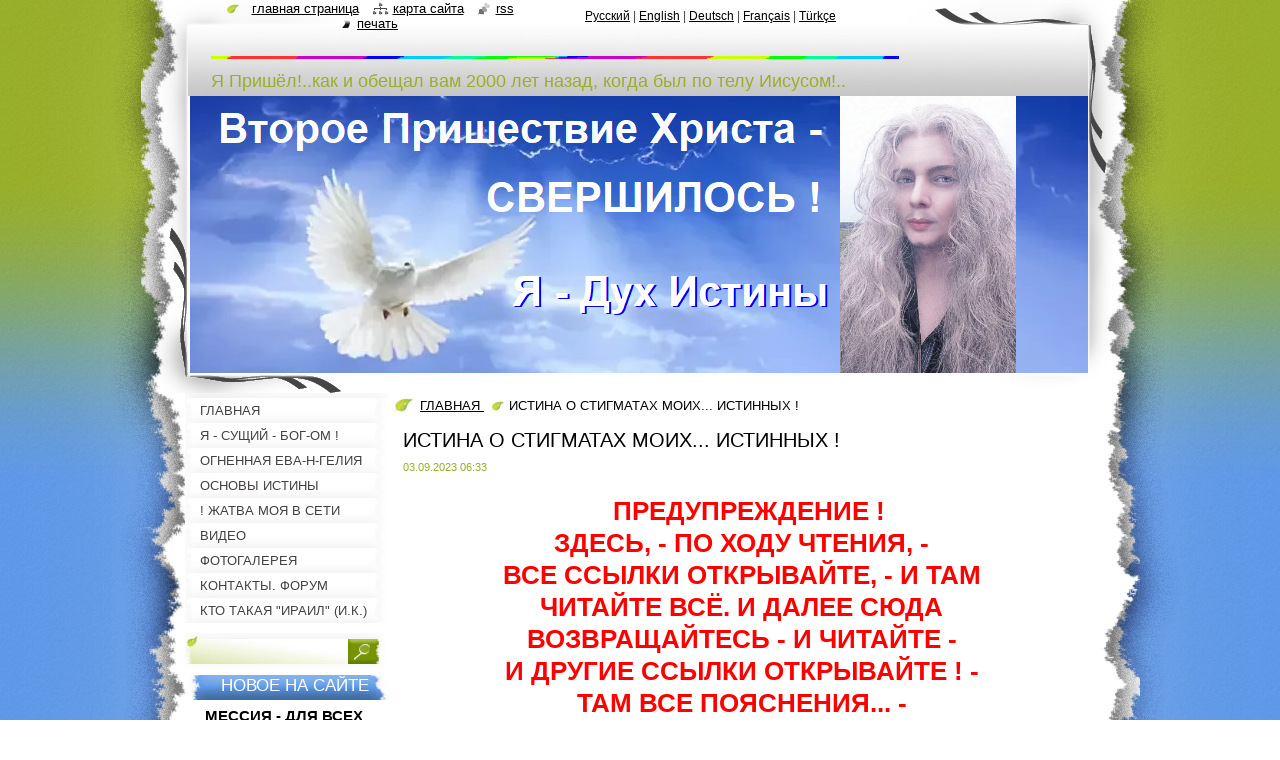

--- FILE ---
content_type: text/html; charset=UTF-8
request_url: https://www.vtoroe-prishestvie-khrista.ru/news/o-stigmatakh-moikh/
body_size: 18927
content:
<!--[if lte IE 9]><!DOCTYPE HTML PUBLIC "-//W3C//DTD HTML 4.01 Transitional//EN" "https://www.w3.org/TR/html4/loose.dtd"><![endif]-->
<!DOCTYPE html>
<!--[if IE]><html class="ie" lang="ru"><![endif]-->
<!--[if gt IE 9]><!--> 
<html lang="ru">
<!--<![endif]-->
  <head>
    <!--[if lt IE 8]><meta http-equiv="X-UA-Compatible" content="IE=EmulateIE7"><![endif]--><!--[if IE 8]><meta http-equiv="X-UA-Compatible" content="IE=EmulateIE8"><![endif]--><!--[if IE 9]><meta http-equiv="X-UA-Compatible" content="IE=EmulateIE9"><![endif]-->
    <base href="https://www.vtoroe-prishestvie-khrista.ru/">
  <meta charset="utf-8">
  <meta name="description" content="">
  <meta name="keywords" content="">
  <meta name="generator" content="Webnode">
  <meta name="apple-mobile-web-app-capable" content="yes">
  <meta name="apple-mobile-web-app-status-bar-style" content="black">
  <meta name="format-detection" content="telephone=no">
    <link rel="shortcut icon" href="https://b828901005.clvaw-cdnwnd.com/93c3e39d4509e3195fc009d6184a2c70/200001389-d2db5d2db7/favicon (14).ico">
  <link rel="stylesheet" href="https://www.vtoroe-prishestvie-khrista.ru/wysiwyg/system.style.css">
<link rel="canonical" href="https://www.vtoroe-prishestvie-khrista.ru/news/o-stigmatakh-moikh/">
<script type="text/javascript">(function(i,s,o,g,r,a,m){i['GoogleAnalyticsObject']=r;i[r]=i[r]||function(){
			(i[r].q=i[r].q||[]).push(arguments)},i[r].l=1*new Date();a=s.createElement(o),
			m=s.getElementsByTagName(o)[0];a.async=1;a.src=g;m.parentNode.insertBefore(a,m)
			})(window,document,'script','//www.google-analytics.com/analytics.js','ga');ga('create', 'UA-797705-6', 'auto',{"name":"wnd_header"});ga('wnd_header.set', 'dimension1', 'W1');ga('wnd_header.set', 'anonymizeIp', true);ga('wnd_header.send', 'pageview');var pageTrackerAllTrackEvent=function(category,action,opt_label,opt_value){ga('send', 'event', category, action, opt_label, opt_value)};</script>
  <link rel="alternate" type="application/rss+xml" href="https://vtoroe-prishestvie-khrista.ru/rss/all.xml" title="">
<!--[if lte IE 9]><style type="text/css">.cke_skin_webnode iframe {vertical-align: baseline !important;}</style><![endif]-->
    <title>ИСТИНА О СТИГМАТАХ МОИХ... ИСТИННЫХ ! :: Второе Пришествие Христа - СВЕРШИЛОСЬ!</title>
    <meta name="robots" content="index, follow">
    <meta name="googlebot" content="index, follow">   
    <link href="/css/style.css" rel="stylesheet" type="text/css" media="screen,projection,handheld,tv">
    <link href="https://d11bh4d8fhuq47.cloudfront.net/_system/skins/v8/50000794/css/print.css" rel="stylesheet" type="text/css" media="print">
    <script type="text/javascript" src="https://d11bh4d8fhuq47.cloudfront.net/_system/skins/v8/50000794/js/functions.js"></script>
    <!--[if IE]>
			<script type="text/javascript" src="https://d11bh4d8fhuq47.cloudfront.net/_system/skins/v8/50000794/js/functions-ie.js"></script>
		<![endif]-->
    <!--[if IE 6]>
      <script type="text/javascript" src="https://d11bh4d8fhuq47.cloudfront.net/_system/skins/v8/50000794/js/png.js"></script>
			<script type="text/javascript">
        DD_belatedPNG.fix('#header, .homepage a, .print a, .sitemap a, .rss a, li');
        DD_belatedPNG.fixPNG('#header, .homepage a, .print a, .sitemap a, .rss a, li');
      </script> 
    <![endif]--> 
  
				<script type="text/javascript">
				/* <![CDATA[ */
					
					if (typeof(RS_CFG) == 'undefined') RS_CFG = new Array();
					RS_CFG['staticServers'] = new Array('https://d11bh4d8fhuq47.cloudfront.net/');
					RS_CFG['skinServers'] = new Array('https://d11bh4d8fhuq47.cloudfront.net/');
					RS_CFG['filesPath'] = 'https://www.vtoroe-prishestvie-khrista.ru/_files/';
					RS_CFG['filesAWSS3Path'] = 'https://b828901005.clvaw-cdnwnd.com/93c3e39d4509e3195fc009d6184a2c70/';
					RS_CFG['lbClose'] = 'Закрыть';
					RS_CFG['skin'] = 'default';
					if (!RS_CFG['labels']) RS_CFG['labels'] = new Array();
					RS_CFG['systemName'] = 'Webnode';
						
					RS_CFG['responsiveLayout'] = 0;
					RS_CFG['mobileDevice'] = 0;
					RS_CFG['labels']['copyPasteSource'] = 'Подробнее здесь:';
					
				/* ]]> */
				</script><script type="text/javascript" src="https://d11bh4d8fhuq47.cloudfront.net/_system/client/js/compressed/frontend.package.1-3-108.js?ph=b828901005"></script><style type="text/css"></style></head>
  <body>    <div id="body_bg"><div id="body_bg2">
      <div id="site_bg">
        <div id="site">
        
          <!-- HEADER -->
          <div id="header">
            <div id="logozone">               
              <div id="logo"><a href="home/" class="image" title="Перейти на Главную страницу."><span id="rbcSystemIdentifierLogo"><img src="https://b828901005.clvaw-cdnwnd.com/93c3e39d4509e3195fc009d6184a2c70/200000966-60f6b60f6e/разноцветная анимир.линия.gif"  width="688" height="3"  alt="Второе Пришествие Христа - СВЕРШИЛОСЬ!"></span></a></div>          
              <p id="moto"><span id="rbcCompanySlogan" class="rbcNoStyleSpan">Я Пришёл!..как и обещал вам 2000 лет назад, когда был по телу Иисусом!..</span></p>
            </div>    
            <div id="illustration">                            
              <img src="https://b828901005.clvaw-cdnwnd.com/93c3e39d4509e3195fc009d6184a2c70/200005140-6282b6282d/Я ДУХ ИСТИНЫ.png?ph=b828901005" width="910" height="277" alt="">            </div>         
          </div>
          <!-- /HEADER -->
          
          <div class="cleaner"><!-- / --></div>
          
          <!-- MAIN -->
          <div id="mainWide">
            
            <!-- CONTENT -->
            <div id="content">
                          
              <!-- NAVIGATOR -->
              <div id="pageNavigator" class="rbcContentBlock">                        <div id="navigator">           <a class="navFirstPage" href="/home/">ГЛАВНАЯ </a>      <span><span> &gt; </span></span>          <span id="navCurrentPage">ИСТИНА О СТИГМАТАХ МОИХ... ИСТИННЫХ !</span>                 </div>            <div class="cleaner"><!-- / --></div>              </div>              <!-- /NAVIGATOR -->
              
              <div class="cleaner"><!-- / --></div>
              
              

		
		
		  <div class="box">
        <div class="boxTitle"><h1>ИСТИНА О СТИГМАТАХ МОИХ... ИСТИННЫХ !</h1></div>
        <div class="boxContent">
          <div class="contentBox"> 
        
            <div class="articleTime"><ins>03.09.2023 06:33</ins></div>
  		      					 
            <div class="articleDetail">    
              									
              <p>&nbsp;</p>
<p style="text-align: center;"><span style="color:#ff0000;"><span style="font-family:verdana,geneva,sans-serif;"><span style="font-family:verdana,geneva,sans-serif;"><span style="font-family:verdana,geneva,sans-serif;"><span style="font-size:26px;"><strong>&nbsp; ПРЕДУПРЕЖДЕНИЕ !&nbsp;</strong></span></span></span></span></span></p>
<p style="text-align: center;"><span style="color:#ff0000;"><span style="font-family:verdana,geneva,sans-serif;"><span style="font-family:verdana,geneva,sans-serif;"><span style="font-family:verdana,geneva,sans-serif;"><span style="font-family:verdana,geneva,sans-serif;"><span style="font-size:26px;"><strong>ЗДЕСЬ, - ПО ХОДУ ЧТЕНИЯ, -&nbsp;</strong></span></span></span></span></span></span></p>
<p style="text-align: center;"><strong style="font-size: 26px; font-family: verdana, geneva, sans-serif; color: rgb(255, 0, 0);">ВСЕ ССЫЛКИ&nbsp;</strong><strong style="font-size: 26px; font-family: verdana, geneva, sans-serif; color: rgb(255, 0, 0);">ОТКРЫВАЙТЕ, - И ТАМ&nbsp;</strong></p>
<p style="text-align: center;"><strong style="font-size: 26px; font-family: verdana, geneva, sans-serif; color: rgb(255, 0, 0);">ЧИТАЙТЕ ВСЁ. И ДАЛЕЕ&nbsp;</strong><strong style="font-size: 26px; font-family: verdana, geneva, sans-serif; color: rgb(255, 0, 0);">СЮДА&nbsp;</strong></p>
<p style="text-align: center;"><strong style="font-size: 26px; font-family: verdana, geneva, sans-serif; color: rgb(255, 0, 0);">ВОЗВРАЩАЙТЕСЬ - И ЧИТАЙТЕ -&nbsp;</strong></p>
<p style="text-align: center;"><strong style="font-size: 26px; font-family: verdana, geneva, sans-serif; color: rgb(255, 0, 0);">И ДРУГИЕ&nbsp;</strong><strong style="font-size: 26px; font-family: verdana, geneva, sans-serif; color: rgb(255, 0, 0);">ССЫЛКИ ОТКРЫВАЙТЕ ! -&nbsp;</strong></p>
<p style="text-align: center;"><strong style="font-size: 26px; font-family: verdana, geneva, sans-serif; color: rgb(255, 0, 0);">ТАМ ВСЕ ПОЯСНЕНИЯ... -&nbsp;</strong></p>
<p style="text-align: center;"><span style="color:#ff0000;"><span style="font-family:verdana,geneva,sans-serif;"><span style="font-family:verdana,geneva,sans-serif;"><span style="font-family:verdana,geneva,sans-serif;"><span style="font-family:verdana,geneva,sans-serif;"><span style="font-family:verdana,geneva,sans-serif;"><span style="font-size:26px;"><strong>И ФОТО И ВИДЕО РАН МОИХ.&nbsp;</strong></span></span></span></span></span></span></span></p>
<p style="text-align: center;"><span style="color:#ff0000;"><span style="font-family:verdana,geneva,sans-serif;"><span style="font-family:verdana,geneva,sans-serif;"><span style="font-family:verdana,geneva,sans-serif;"><span style="font-family:verdana,geneva,sans-serif;"><span style="font-family:verdana,geneva,sans-serif;"><span style="font-size:26px;"><strong>ПРЕЖДЕ ПРОЧТИТЕ ВСЁ ! А ПОТОМ&nbsp;</strong></span></span></span></span></span></span></span></p>
<p style="text-align: center;"><span style="color:#ff0000;"><span style="font-family:verdana,geneva,sans-serif;"><span style="font-family:verdana,geneva,sans-serif;"><span style="font-family:verdana,geneva,sans-serif;"><span style="font-family:verdana,geneva,sans-serif;"><span style="font-family:verdana,geneva,sans-serif;"><span style="font-size:26px;"><strong>И ВИДЕО&nbsp;</strong></span></span></span></span></span></span></span><strong style="font-size: 26px; font-family: verdana, geneva, sans-serif; color: rgb(255, 0, 0);">СМОТРИТЕ !</strong></p>
<p>&nbsp;</p>
<p>&nbsp;</p>
<p style="margin-bottom: 0in;">&nbsp;</p>
<p style="margin-bottom: 0in;"><font color="#000000"><font face="Arial, sans-serif"><font size="5"><font color="#333333"><font face="YS Text, Arial, Helvetica, Arial Unicode MS, sans-serif">СТИГМАТЫ</font></font><font color="#333333">&nbsp;</font><font color="#333333"><font face="YS Text, Arial, Helvetica, Arial Unicode MS, sans-serif">(греч.). Знаки</font></font><font color="#ff0000"> </font></font></font></font></p>
<p style="margin-bottom: 0in;"><font color="#000000"><font face="Arial, sans-serif"><font size="5"><font color="#333333"><font face="YS Text, Arial, Helvetica, Arial Unicode MS, sans-serif">Это&nbsp;слово</font></font><font color="#333333">&nbsp;</font><font color="#333333"><font face="YS Text, Arial, Helvetica, Arial Unicode MS, sans-serif">происходит</font></font><font color="#333333">&nbsp;</font><font color="#333333"><font face="YS Text, Arial, Helvetica, Arial Unicode MS, sans-serif">от древнегреческого stigma ("укол", "пятно")</font></font><font color="#ff0000"> </font></font></font></font></p>
<p style="margin-bottom: 0in;">&nbsp;</p>
<p style="margin-bottom: 0in"><font color="#ff0000"><font face="Arial Black, sans-serif"><font size="5"><b>СТИГМАТЫ</b></font></font></font><font color="#ff0000"><font face="Arial, sans-serif"><font size="5"><b> - 19+20+10+4+14+1+20+29 = 117 - 1+1+7 = 9-ЧИСЛО </b></font></font></font><font color="#ff0000"><font face="Arial, sans-serif"><font size="5"><u><b>ЗАВЕРШЕНИЯ</b></u></font></font></font><font color="#ff0000"><font face="Arial, sans-serif"><font size="5"><b>... </b></font></font></font><font color="#333333"><font face="YS Text, Arial, Helvetica, Arial Unicode MS, sans-serif"><font size="5">Стигма (stigma) по-латыни</font></font></font><font color="#ff0000"> -</font><font color="#ff0000"><font face="Arial, sans-serif"><font size="5"><b> </b></font></font></font><font color="#ff0000"><font face="Arial Black, sans-serif"><font size="5"><b>СТИГМА</b></font></font></font><font color="#ff0000"><font face="Arial, sans-serif"><font size="5"><b> - 19+20+10+4+14+1 = 68 - 6+8 = 14 - 1+4 = 5-ПЯТЬ-ПЯТА-КОНЕЦ-</b></font></font></font><font color="#ff0000"><font face="Arial, sans-serif"><font size="5"><u><b>ЗАВЕРШЕНИЕ</b></u></font></font></font><font color="#ff0000"><font face="Arial, sans-serif"><font size="5"><b>... ------- СТИГМАТЫ НА ТОМ ЗНАКИ... - КТО И ЗАВЕРШАЕТ... - ВРЕМЯ... --- ГЛАВА Я-ЕСТЬ ----------- Я - СУТЬ </b></font></font></font><font color="#ff0000"><font face="Arial, sans-serif"><font size="5"><u><b>ИАКОВ</b></u></font></font></font><font color="#ff0000"><font face="Arial, sans-serif"><font size="5"><b>... ! --- </b></font></font></font></p>
<p style="margin-bottom: 0in"><font color="#000000"><font face="Arial, sans-serif"><font size="5"><b><font color="#ff0000"><font face="Arial Black, sans-serif">СТИГМАТ-88 - 8+8 = 16 - 1+6 = 7-</font></font><font color="#ff0000"><font face="Arial Black, sans-serif"><u>СЕМЬ-69</u></font></font><font color="#ff0000"><font face="Arial Black, sans-serif"> - </font></font></b></font></font></font></p>
<p><font color="#000000"><font face="Arial, sans-serif"><font size="5"><a href="https://bible.by/syn/4/24/#17"><font color="#006ecc"><font face="Arial, sans-serif"><u>Чис 24:17</u></font></font></a><b><font color="#333333">&nbsp;</font></b><font color="#333333"><font face="Arial, sans-serif">...Восходит&nbsp;</font></font><b><strong><font color="#333333"><font face="Arial, sans-serif"><span style="background: transparent">звезда</span></font></font></strong><font color="#333333">&nbsp;</font></b><font color="#333333"><font face="Arial, sans-serif">от Иакова и восстает жезл от Израиля,..</font></font><br>
<font face="Arial, Helvetica, sans-serif">Подробнее здесь:&nbsp;</font><b><a href="https://www.vtoroe-prishestvie-khrista.ru/news/ya-zvezda-v-os-khodyashchaya/?utm_source=copy&amp;utm_medium=paste&amp;utm_campaign=copypaste&amp;utm_content=https%3A%2F%2Fwww.vtoroe-prishestvie-khrista.ru%2Fnews%2Fya-zvezda-v-os-khodyashchaya%2F"><font color="#98af2b"><font face="Arial, Helvetica, sans-serif"><u>https://www.vtoroe-prishestvie-khrista.ru/news/ya-zvezda-v-os-khodyashchaya/</u></font></font></a> </b></font></font></font></p>
<p><font color="#000000"><font face="Arial, sans-serif"><font size="5"><font color="#ff0000"><font face="Arial, Helvetica, sans-serif"><font style="font-size: 16pt">СТИГМАТ-ТАМГИТС – ТАМ-ГИТ-С ----&nbsp;</font></font></font><b><font color="#ff0000"><font face="Arial, Helvetica, sans-serif"><font style="font-size: 16pt"><u>ТАМ ГИТ(Д)-ПРОВОДНИК - С-СВЕТА... - ГОСПОДЬ</u></font></font></font></b></font></font></font></p>
<p style="margin-bottom: 0cm"><font style="font-size: 28pt"><font color="#000000"><font face="Arial, Helvetica, sans-serif"><font style="font-size: 22pt">Подробнее здесь:</font></font></font><span style="color:#ff0000;"><font face="Arial, Helvetica, sans-serif"><font style="font-size: 22pt"><strong> <span style="font-size:26px;">ОТКРОЙТЕ И ЧИТАЙТЕ ЗДЕСЬ ! -</span></strong>&nbsp;&nbsp;</font></font></span><a href="https://www.vtoroe-prishestvie-khrista.ru/news/a15/?utm_source=copy&amp;utm_medium=paste&amp;utm_campaign=copypaste&amp;utm_content=https%3A%2F%2Fwww.vtoroe-prishestvie-khrista.ru%2Fnews%2Fa15%2F"><font color="#98af2b"><font face="Arial, Helvetica, sans-serif"><font size="6"><u><b>https://www.vtoroe-prishestvie-khrista.ru/news/a15/</b></u></font></font></font></a></font></p>
<p>&nbsp;</p>
<p style="text-align: center;"><img alt="" height="301" src="https://b828901005.clvaw-cdnwnd.com/93c3e39d4509e3195fc009d6184a2c70/200004399-3bac83baca/1111СССС.png" width="302"></p>
<p style="text-align: center;"><span style="font-size:24px;"><span style="color:#ff0000;"><strong>ХР.&nbsp; Х-23 + Р-18 = 41 - 4+1 = 5... !&nbsp;</strong></span></span></p>
<p style="text-align: center;"><font color="#ff0000"><font face="Arial, sans-serif"><font size="5"><b>&nbsp;5-ПЯТЬ-ПЯТА-КОНЕЦ-</b></font></font></font><font color="#ff0000"><font face="Arial, sans-serif"><font size="5"><u><b>ЗАВЕРШЕНИЕ</b></u></font></font></font><font color="#ff0000"><font face="Arial, sans-serif"><font size="5"><b>...</b></font></font></font></p>
<p style="text-align: center;">&nbsp;</p>
<p style="text-align: center;">&nbsp;</p>
<p><span style="font-family:verdana,geneva,sans-serif;"><span style="color:#ff0000;"><b arial="" background-color:="" color:="" style="font-size: x-large; font-family: ">НИКТО ИЗ ЛЮДЕЙ НИКОГДА НЕ ИМЕЛ ИСТИННЫЕ СТИГМАТЫ ! - КРОМЕ КАК ПАДРЕ ПИО... ! - У НЕГО ОНИ БЫЛИ ПРОЯВЛЕНЫ... - ОТ БОЛИ ЕГО ЗА ХРИСТА... ( ОН ПРИКОСНУЛСЯ КО МНЕ БЛИЗКО... И ПО КРОВИ ГРААЛЯ БЛИЗОК БЫЛ-ЕСТЬ... ) --- И Я... - ИМЕЮ ПРЯМЫЕ СТИГМАТЫ... - ОТ ДУХА МОЕГО ПЕРЕДАЛИСЬ... - БОЛЬ РАСПЯТИЯ... ----- ПАМЯТЬ МОЕГО ПРОШЛОГО ТЕЛА - ИИСУСА.</b></span></span></p>
<p>&nbsp;</p>
<p align="LEFT" style="background: transparent;"><font color="#ff0000"><font face="Arial Black, sans-serif"><font size="5"><b>ИИСУС-АГНЕЦ БЫЛ ЗАКЛАН ФИЗИЧЕСКИ... </b></font></font></font></p>
<p align="LEFT" style="background: transparent;"><font color="#ff0000"><font face="Arial Black, sans-serif"><font size="5"><b>А Я - ПАРУСИЯ-АГНЕЦ ЕСТЬ <u>КАК БЫ</u> ЗАКЛАННЫЙ... - МОЖНО ТАК ВЫРАЗИТЬСЯ... - МОРАЛЬНО Я ЗАКЛАН... - РАНЫ ПРОЯВЛЕНЫ... </b></font></font></font></p>
<p align="LEFT" style="background: transparent;">&nbsp;</p>
<p align="LEFT" style="background: transparent;"><font color="#ff0000"><font face="Arial Black, sans-serif"><font size="5"><b>МНЕ НЕ ХОТЕЛОСЬ И НЕ ХОЧЕТСЯ ИМЕТЬ ЭТИ РАНЫ... - ЭТО БОЛЬНО... ! НО Я С ЭТИМ НЕ МОГУ НИЧЕГО ПОДЕЛАТЬ... И ОНИ СНОВА И СНОВА ОТКРЫВАЮТСЯ... - ЭТО НЕПРОИЗВОЛЬНОЕ ПРОЯВЛЕНИЕ ИХ... - ОТКРЫВАЮТСЯ ТОГДА, - КОГДА ДУХ МОЙ ПРИХОДИТ В СИЛЬНУЮ БОЛЬ-ВОЛНЕНИЯ... --- КОГДА МЕНЯ-МОЙ ДУХ-МОЁ СЕРДЦЕ ПРОНЗАЕТ БОЛЬЮ... - <u>КОГДА МЕНЯ РАСПИНАЮТ- И КОЛЯТ ЛЮДИ ИХ НЕВЕРИЕМ</u>... - КОТОРЫЕ НА МОЁМ ПУТИ ИСПОЛНЕНИЯ... - В БЛИЗ МЕНЯ... - И СО МНОЮ РЯДОМ... - И КРИЧУ Я ДУХОМ ВНУТРЬ СЕБЯ... - ОТ БОЛИ КРИЧУ: НУ СНИМИТЕ УЖЕ МЕНЯ С КРЕСТА РАСПЯТИЯ... !!! ----- НО ЛЮДИ ЖЕСТОКИ... - ОНИ НЕ СНИМАЮТ МЕНЯ... И НЕ СНИМУТ ДО САМОГО МИГА КОНЦА ВРЕМЕНИ. НО Я САМ СДЕЛАЛСЯ ГЛАВОЮ УГЛА... --- И ТАКЖЕ И СЕБЯ Я - СЕБЯ СНИМАЮ И СНИМУ САМ С КРЕСТА РАСПЯТИЯ... - ГДЕ МОЙ ДУХ И СТОИТ - МЕЖ ВЕЧНОСТЬЮ И ВРЕМЕНЕМ... --- И УЖЕ... - В ЛЮБОЙ МИГ НЕ СТАНЕТ ВРЕМЕНИ... - ОНО СВЕРНЁТСЯ... - И ТЕМ Я И СОЙДУ САМ ЖЕ С КРЕСТА... - С ЭТОГО ДЕРЕВА СУХОГО... ------ А СУХОЕ ТО ДЕРЕВО И ЕСТЬ - ВРЕМЯ-СТАРО... - В КОНЦЕ ЕГО ОНО ЧАСОВ... - И ДАЖЕ МИНУТ... ! -- И КРОВЬ МОЯ С ЭТОГО ДЕРЕВА... - И КАПАЕТ... - - - ИБО Я НАХОЖУСЬ ВО ПЛОТИ... ---------- </b></font></font></font></p>
<p align="LEFT" style="background: transparent;"><font color="#ff0000"><font face="Arial Black, sans-serif"><font size="5"><b>А ЛЮДИ... - ЛЖЕЦЫ ! </b></font></font></font></p>
<p align="LEFT" style="background: transparent;"><font color="#ff0000"><font face="Arial Black, sans-serif"><font size="5"><b>ИБО ИСТИННЫЕ ПРЯМЫЕ... - СТИГМАТЫ ТОЛЬКО У ХРИСТА ПАРУСИИ... - У ПОТОМКА ИИСУСА... - У МЕНЯ ОНИ ! --- ОТ ДУХА-ДУХ МОЙ... И ОТ КРОВИ-КРОВЬ МОЯ... - ЕСТЬ ! --- СТИГМАТЫ МОИ... - Я ИМЕЮ В ТОМ МЕСТЕ ГДЕ И БЫЛИ У ИИСУСА - У МОЕЙ ПРОШЛОЙ ПЛОТИ... ----- РУКИ... - <u>НЕ</u> ЛАДОНИ, А <u>ЗАПЯСТЬЯ</u> !!! ---- Я ПОМНЮ ВСЁ ЧТО БЫЛО И КАК... - ТОГДА... - 2000 ЛЕТ НАЗАД... --- И НИКОМУ Я НЕ ЖЕЛАЮ ИМЕТЬ СТИГМАТОВ ! --- И НЕ ИМЕЛИ ИХ ЛЮДИ ! - КРОМЕ ПАДРЕ ПИО ! --- НУ И МЕНЯ... - ЗДЕСЬ И В <u>СЕЙ-ЧАС</u>... -------- </b></font></font></font></p>
<p align="LEFT" style="background: transparent;"><font color="#ff0000"><font face="Arial Black, sans-serif"><font size="5"><b>----- </b></font></font></font></p>
<p align="LEFT" style="background: transparent;"><font color="#ff0000"><font face="Arial Black, sans-serif"><font size="5"><b>НУ И ЗАЧЕМ ЖЕ ЛЮДИ ТО... - ЗАЧЕМ ОНИ САМИ СЕБЕ ДЕЛАЮТ СТИГМАТЫ... - ПОДДЕЛЫВАЛИ И ПОДДЕЛЫВАЮТ... ???!!! --- ЗАЧЕМ ЭТО НУЖНО ??!! -------- ИХ ЛЖИВЫМИ СТИГМАТАМИ... ОНИ НЕ ПРОЙДУТ В СПАСЕНИЕ ! </b></font></font></font></p>
<p align="LEFT" style="background: transparent;">&nbsp;</p>
<h1 class="western"><font color="#ff0000"><font face="YouTube Sans, Roboto, sans-serif"><font size="5"><b>12 НОЯБРЯ 2014 ГОДА БЫЛО&nbsp;</b></font></font></font><font color="#ff0000" style="font-size: 1.6em;"><font face="YouTube Sans, Roboto, sans-serif"><font size="5"><b>ПЕРВОЕ ПРОЯВЛЕНИЕ МОИХ СТИГМАТОВ... И ПОСЛЕ ВСКОРЕ БЫЛИ НЕ РАЗ... И ДАЛЕЕ МНОГО РАЗ ОНИ ПРОЯВЛЯЛИСЬ...&nbsp;</b></font></font></font></h1>
<h1 class="western">&nbsp;</h1>
<p><font color="#ff0000"><font face="Arial, Helvetica, sans-serif"><font size="5"><b>МОИ СТИГМАТЫ - ПАМЯТЬ МОЕГО ПРОШЛОГО ТЕЛА...</b></font></font></font><br>
<font color="#98af2b"><font face="Arial, Helvetica, sans-serif"><font style="font-size: 16pt">05.06.2020 01:32</font></font></font><font color="#ff0000"><font face="Arial, Helvetica, sans-serif"><font style="font-size: 16pt"><b> </b></font></font></font><br>
<font color="#000000"><font face="Arial, Helvetica, sans-serif"><font size="5">Подробнее здесь:</font></font></font><span style="font-size:24px;"><font color="#000000"><font face="Arial, Helvetica, sans-serif"><font style="font-size: 20pt"><b>&nbsp;</b></font></font></font><a href="https://www.vtoroe-prishestvie-khrista.ru/news/a15/?utm_source=copy&amp;utm_medium=paste&amp;utm_campaign=copypaste&amp;utm_content=https%3A%2F%2Fwww.vtoroe-prishestvie-khrista.ru%2Fnews%2Fa15%2F"><font color="#98af2b"><font face="Arial, Helvetica, sans-serif"><font style="font-size: 20pt"><u><b>https://www.vtoroe-prishestvie-khrista.ru/news/a15/</b></u></font></font></font></a></span><font color="#98af2b"><font face="Arial, Helvetica, sans-serif"><font style="font-size: 20pt"><b> </b></font></font></font></p>
<p>&nbsp;</p>
<p><font color="#ff0000"><font face="Arial, Helvetica, sans-serif"><font size="5"><b>КАК ОТКРЫВАЮТСЯ МОИ СТИГМАТЫ. МОЁ ОПИСАНИЕ И ВИДЕО</b></font></font></font></p>
<p align="LEFT" style="border: none; padding: 0in;"><font color="#98af2b"><font face="Arial, Helvetica, sans-serif"><font style="font-size: 16pt">28.07.2020 02:09</font></font></font></p>
<p align="LEFT" style="margin-bottom: 0.07in; border: none; padding: 0in;"><font color="#000000"><font face="Arial, Helvetica, sans-serif"><font size="5">Подробнее здесь:&nbsp;</font></font></font><a href="https://www.vtoroe-prishestvie-khrista.ru/news/stigmaty/?utm_source=copy&amp;utm_medium=paste&amp;utm_campaign=copypaste&amp;utm_content=https%3A%2F%2Fwww.vtoroe-prishestvie-khrista.ru%2Fnews%2Fstigmaty%2F"><font color="#98af2b"><font face="Arial, Helvetica, sans-serif"><font style="font-size: 20pt"><u><b>https://www.vtoroe-prishestvie-khrista.ru/news/stigmaty/</b></u></font></font></font></a><font style="font-size: 20pt"><b> </b></font></p>
<p align="LEFT" style="margin-bottom: 0.07in; border: none; padding: 0in;">&nbsp;</p>
<p align="LEFT" style="margin-bottom: 0.07in; border: none; padding: 0in;"><font color="#ff0000"><font face="Arial, Helvetica, sans-serif"><font size="5"><b>СТИГМАТЫ ...И СНОВА ОНИ ОТКРЫЛИСЬ У МЕНЯ -- ОТ ПРИЧИНЁННЫХ МНЕ СИЛЬНЫХ ВОЛНЕНИЙ...</b></font></font></font><font color="#ff0000"><font face="Arial, Helvetica, sans-serif"><font size="5">&nbsp;</font></font></font></p>
<p align="LEFT" style="margin-bottom: 0.07in; border: none; padding: 0in;"><font color="#98af2b"><font face="Arial, Helvetica, sans-serif"><font style="font-size: 16pt">24.08.2023 01:24 </font></font></font><br>
<font color="#000000"><font face="Arial, Helvetica, sans-serif"><font size="5">Подробнее здесь:</font></font></font><font color="#000000"><font face="Arial, Helvetica, sans-serif"><font style="font-size: 20pt"><b>&nbsp;</b></font></font></font><a href="https://www.vtoroe-prishestvie-khrista.ru/news/stigmaty1/?utm_source=copy&amp;utm_medium=paste&amp;utm_campaign=copypaste&amp;utm_content=https%3A%2F%2Fwww.vtoroe-prishestvie-khrista.ru%2Fnews%2Fstigmaty1%2F"><font color="#98af2b"><font face="Arial, Helvetica, sans-serif"><font style="font-size: 20pt"><u><b>https://www.vtoroe-prishestvie-khrista.ru/news/stigmaty1/</b></u></font></font></font></a><font color="#000000"><font face="Arial, sans-serif"><font style="font-size: 20pt"><b> </b></font></font></font></p>
<p><br>
&nbsp;</p>
<div class="boxTitle" style="margin: 0px 0px 7px; padding: 0px 3px; font-family: Arial, Helvetica, sans-serif;">
	<h1 style="padding-top: 0px; padding-bottom: 0px;">ОБО МНЕ ЭТО СКАЗАНО БЫЛО !.. И ТОЛЬКО УСТОЯВШИЕ ОСОЗНАЛИ ЭТО...И ПРИНЯЛИ МЕНЯ...И НЕ ПРЕДАЛИ...</h1>
</div>
<div class="boxContent" style="padding: 0px 3px; font-family: Arial, Helvetica, sans-serif;">
	<div class="contentBox">
		<div class="articleTime">
			<span style="font-size:24px;"><ins style="color: rgb(152, 175, 43); text-decoration-line: none; font-size: 0.85em;">18.07.2021 20:05</ins></span></div>
		<div class="articleDetail">
			<p style="margin-bottom: 7px; padding-top: 0px; padding-bottom: 0px; line-height: 1.6em;">&nbsp;</p>
			<p align="CENTER" lang="ru-RU" style="margin-bottom: 0in; padding-top: 0px; padding-bottom: 0px; line-height: 1.6em;">&nbsp;</p>
			<p lang="ru-RU" style="margin-bottom: 0in; padding-top: 0px; padding-bottom: 0px; line-height: 1.6em; text-align: center;"><font color="#ff0000"><font face="Arial, sans-serif"><font style="font-size: 22pt;"><b>ЗДЕСЬ О ПЕРВОМ ПРИШЕСТВИИ И О ВТОРОМ... --- У СЛОВА ДВЕ СТОРОНЫ</b></font></font></font></p>
			<p lang="ru-RU" style="margin-bottom: 0in; padding-top: 0px; padding-bottom: 0px; line-height: 1.6em;">&nbsp;</p>
			<p lang="ru-RU" style="margin-bottom: 0in; padding-top: 0px; padding-bottom: 0px; line-height: 1.6em;">&nbsp;</p>
			<p lang="ru-RU" style="margin-bottom: 0in; padding: 0in; line-height: 1.6em; border: none;"><font color="#000000"><font face="Arial, sans-serif"><font style="font-size: 20pt;"><font color="#800000"><font face="Arial">ИСАИИ ГЛ 53. 1. Кто поверил слышанному от нас, и кому открылась мышца Господня?&nbsp;</font></font><font color="#ff0000"><font face="Arial"><b>( НО ТОЛЬКО ИЗБРАННЫМ ДАНО ЗНАТЬ. ИБО ЗДЕСЬ ГОВОРИТСЯ О ПЕРВОМ-ИИСУСЕ И О ПОСЛЕДНЕМ-ИИСАИЛЕ )</b></font></font></font></font></font></p>
			<p lang="ru-RU" style="margin-bottom: 0.07in; padding: 0in; line-height: 1.6em; border: none;"><font color="#800000"><font face="Arial"><font style="font-size: 20pt;">2. Ибо Он&nbsp;<font color="#ff0000"><b>(ИИСАИЛ)</b></font>&nbsp;взошел пред Ним&nbsp;<font color="#ff0000"><b>(ИИСУСОМ)</b></font>, как отпрыск&nbsp;<font color="#ff0000"><b>(ОТРАСЛЬ-ВЕТВЬ - ПОТОМОК -- <a href="https://www.vtoroe-prishestvie-khrista.ru/news/prorochestvo-isaii-otkryto-i-ispolnenno-isaiya-11-1-5/">www.vtoroe-prishestvie-khrista.ru/news/prorochestvo-isaii-otkryto-i-ispolnenno-isaiya-11-1-5/</a>)</b></font><b>&nbsp;</b>и как росток из сухой земли; нет в Нем ни вида, ни величия;&nbsp;<font color="#ff0000"><b>( ОТ ВНЕШНЕЙ СТОРОНЫ НЕТ... НО ОТ ВНУТРИ - ЕСТЬ ! – И ТО ЧТО ОТ ВНУТРИ - ТО И ЯВЛЯЕТ СЕБЯ В СНАРУЖУ... НО ВИДИТ ЭТО, ТОЛЬКО ТОТ, КТО НЕ СПИТ ДУХОМ – СВЕТ ВИДИТ И ЗНАЕТ ТОЛЬКО СВЕТ )</b></font>&nbsp;и мы видели Его, и не было в Нем вида, который привлекал бы нас к Нему.<font color="#ff0000"><b>&nbsp;( ИБО ВИДЕТЬ НУЖНО НЕ ВНЕШНИМИ ГЛАЗАМИ... - А ПРЕЖДЕ ГЛАЗАМИ ДУХА ! И ТОГДА И ВНЕШНЕЕ УВИДИТЕ... - ТО ЧТО ЕСТЬ - ОДУХОТВОРЁННОЕ )</b></font></font></font></font></p>
			<p lang="ru-RU" style="margin-bottom: 0.07in; padding: 0in; line-height: 1.6em; border: none;"><font color="#800000"><font face="Arial"><font style="font-size: 20pt;">3. Он был презрен и умален пред людьми,&nbsp;<font color="#ff0000"><font face="Arial Black, sans-serif"><font size="6"><b>(ДА...)</b></font></font></font><b>&nbsp;</b>муж скорбей и изведавший болезни,<font color="#ff0000"><font face="Arial Black, sans-serif"><font size="6"><b>(ДА)</b></font></font></font><b>&nbsp;</b>и мы отвращали от Него лицо свое;&nbsp;<font color="#ff0000"><font face="Arial Black, sans-serif"><font size="6"><b>(ДА...)</b></font></font></font>&nbsp;Он был презираем, и мы ни во что ставили Его.&nbsp;<font color="#ff0000"><font face="Arial Black, sans-serif"><font size="6"><b>(ДА...)</b></font></font></font></font></font></font></p>
			<p lang="ru-RU" style="margin-bottom: 0.07in; padding: 0in; line-height: 1.6em; border: none;"><font color="#800000"><font face="Arial"><font style="font-size: 20pt;">4.&nbsp;<u>Но Он взял на Себя наши немощи и понес наши болезни;</u>&nbsp;<font color="#ff0000"><b>( ИБО Я-БОГ ПРИНЯЛ ПЛОТЬ... )</b></font><font color="#ff0000"><font style="font-size: 26pt;"><b>&nbsp;</b></font></font><font color="#ff0000"><font face="Arial Black, sans-serif"><font style="font-size: 26pt;"><u><b>а мы думали, что Он был поражаем, наказуем и уничижен Богом</b></u></font></font></font><font color="#ff0000"><font face="Arial Black, sans-serif"><font style="font-size: 26pt;">.</font></font></font></font></font></font></p>
			<p lang="ru-RU" style="margin-bottom: 0in; padding-top: 0px; padding-bottom: 0px; line-height: 1.6em;">&nbsp;</p>
			<p lang="ru-RU" style="margin-bottom: 0in; padding-top: 0px; padding-bottom: 0px; line-height: 1.6em;">&nbsp;</p>
		</div>
	</div>
</div>
<p><span style="font-size:26px;"><span style="font-family: Arial, Helvetica, sans-serif;">Подробнее здесь:&nbsp;<a href="https://www.vtoroe-prishestvie-khrista.ru/news/a76/?utm_source=copy&amp;utm_medium=paste&amp;utm_campaign=copypaste&amp;utm_content=https%3A%2F%2Fwww.vtoroe-prishestvie-khrista.ru%2Fnews%2Fa76%2F">https://www.vtoroe-prishestvie-khrista.ru/news/a76/</a></span></span><br>
&nbsp;</p>
<p>&nbsp;</p>
<p>&nbsp;</p>
<p>&nbsp;</p>
<p>&nbsp;</p>
<p><br>
&nbsp;</p>
<p>&nbsp;</p>
<p>&nbsp;</p>
      								      		
              					
              <div class="cleaner"><!-- / --></div>
              
              
              					
              <div class="cleaner"><!-- / --></div>
              
              <div class="rbcBookmarks"><div id="rbcBookmarks200009530"></div></div>
		<script type="text/javascript">
			/* <![CDATA[ */
			Event.observe(window, 'load', function(){
				var bookmarks = '<div style=\"float:left;\"><div style=\"float:left;\"><iframe src=\"//www.facebook.com/plugins/like.php?href=https://www.vtoroe-prishestvie-khrista.ru/news/o-stigmatakh-moikh/&amp;send=false&amp;layout=button_count&amp;width=175&amp;show_faces=false&amp;action=like&amp;colorscheme=light&amp;font&amp;height=21&amp;appId=397846014145828&amp;locale=ru_RU\" scrolling=\"no\" frameborder=\"0\" style=\"border:none; overflow:hidden; width:175px; height:21px; position:relative; top:1px;\" allowtransparency=\"true\"></iframe></div><div style=\"float:left;\"><a href=\"https://twitter.com/share\" class=\"twitter-share-button\" data-count=\"horizontal\" data-via=\"webnode\" data-lang=\"ru\">Твитнуть</a></div><script type=\"text/javascript\">(function() {var po = document.createElement(\'script\'); po.type = \'text/javascript\'; po.async = true;po.src = \'//platform.twitter.com/widgets.js\';var s = document.getElementsByTagName(\'script\')[0]; s.parentNode.insertBefore(po, s);})();'+'<'+'/scr'+'ipt></div> <div class=\"addthis_toolbox addthis_default_style\" style=\"float:left;\"><a class=\"addthis_counter addthis_pill_style\"></a></div> <script type=\"text/javascript\">(function() {var po = document.createElement(\'script\'); po.type = \'text/javascript\'; po.async = true;po.src = \'https://s7.addthis.com/js/250/addthis_widget.js#pubid=webnode\';var s = document.getElementsByTagName(\'script\')[0]; s.parentNode.insertBefore(po, s);})();'+'<'+'/scr'+'ipt><div style=\"clear:both;\"></div>';
				$('rbcBookmarks200009530').innerHTML = bookmarks;
				bookmarks.evalScripts();
			});
			/* ]]> */
		</script>
		      
                        
              <div class="cleaner"><!-- / --></div>  			
              
              <div class="back"><a href="archive/news/">Назад</a></div>
                      
            </div>
        
          </div>
        </div>
      </div>
      
			
		
		  <div class="cleaner"><!-- / --></div>

		           
              
            </div>
            <!-- /CONTENT -->
            
            <!-- SIDEBAR -->
            <div id="sidebar">
            
              <!-- MENU -->  
              


      <div id="menuzone">

		<ul class="menu">
	<li class="first">
  
      <a href="/home/">
    
      <span>ГЛАВНАЯ </span>
      
  </a>
  
  </li>
	<li>
  
      <a href="/o-vtorom-prishestvii-khrista/">
    
      <span>Я - СУЩИЙ - БОГ-ОМ ! </span>
      
  </a>
  
  </li>
	<li>
  
      <a href="/slovo-boga/">
    
      <span>ОГНЕННАЯ ЕВА-Н-ГЕЛИЯ </span>
      
  </a>
  
  </li>
	<li>
  
      <a href="/yandeks-osnovy-istiny/">
    
      <span>ОСНОВЫ ИСТИНЫ </span>
      
  </a>
  
  </li>
	<li>
  
      <a href="/slovo-moyo-na-polyakh-vremeni/">
    
      <span>! ЖАТВА МОЯ В СЕТИ ВРЕМЕНИ </span>
      
  </a>
  
  </li>
	<li>
  
      <a href="/kommentarii/">
    
      <span>ВИДЕО </span>
      
  </a>
  
  </li>
	<li>
  
      <a href="/photogalery/">
    
      <span>ФОТОГАЛЕРЕЯ</span>
      
  </a>
  
  </li>
	<li>
  
      <a href="/kontakty/">
    
      <span>КОНТАКТЫ. ФОРУМ </span>
      
  </a>
  
  </li>
	<li class="last">
  
      <a href="/vsyo-o-irine-kosambuli/">
    
      <span>КТО ТАКАЯ &quot;ИРАИЛ&quot; (И.К.)</span>
      
  </a>
  
  </li>
</ul>

      </div>

					    
              <!-- /MENU -->
              
              <div class="cleaner"><!-- / --></div>
              
              <!-- SEARCH -->
              
        
      <div id="searchBox">

		<form action="/search/" method="get" id="fulltextSearch">

      	<label for="fulltextSearchText">Поиск</label>
        <div class="cleaner"><!-- / --></div>            		    
        <input type="text" name="text" id="fulltextSearchText">
        <button type="submit" id="fulltextSubmit"><span class="hidden">Искать</span></button>

		</form>


      </div>
      
      <div class="cleaner"><!-- / --></div>

		 
              <!-- /SEARCH -->
              
              <div class="cleaner"><!-- / --></div>
              
              <!-- CONTACT -->
              			          
              <!-- /CONTACT --> 
              
              <div class="cleaner"><!-- / --></div>       
              
              
        
      <div class="box">
        <div class="boxTitle"><h2>НОВОЕ НА САЙТЕ</h2></div>
        <div class="boxContent">
          <div class="contentBox"> 
  

		
       
      <div class="article">
        <h3><a href="/news/messiya-dlya-vsekh-odin-edin-ya-khristos-makhdi-mashiakh-majtrejya-shiva-i-t-d/">МЕССИЯ - ДЛЯ ВСЕХ ОДИН-ЕДИН ! - Я - ХРИСТОС-МАХДИ-МАШИАХ-МАЙТРЕЙЯ-ШИВА...- И.Т.Д</a></h3>
        <ins>19.07.2029 07:27</ins>
        <div class="articleContent">
          
          <div class="cleaner"><!-- / --></div>
        </div>
      </div>
      
      <div class="cleaner"><!-- / --></div>
                    
		

			<div class="cleaner"><!-- / --></div>

		
       
      <div class="article">
        <h3><a href="/news/napominayu-o-tseli-moego-vtorogo-prikhoda-na-zemlyu-moj-otvet-spyashchim-o-vsej-v-polnote-suti-moej-zaklyuchitelnoj-missii/">О ЦЕЛИ МОЕГО ВТОРОГО ПРИХОДА НА ЗЕМЛЮ... -- МОЙ ОТВЕТ СПЯЩИМ О ВСЕЙ В ПОЛНОТЕ СУТИ МОЕЙ ЗАКЛЮЧИТЕЛЬНОЙ МИССИИ </a></h3>
        <ins>19.07.2029 07:26</ins>
        <div class="articleContent">
          
          <div class="cleaner"><!-- / --></div>
        </div>
      </div>
      
      <div class="cleaner"><!-- / --></div>
                    
		

			<div class="cleaner"><!-- / --></div>

		
       
      <div class="article">
        <h3><a href="/news/777/">НАПОМИНАНИЕ: ( И ТРИ СЛОВА-СТАТЬИ СОЕДИНИЛ ) 11.04.2025 -- МОЯ РОЖДЕСТВЕНСКАЯ НОЧЬ...И ГЛАЗ ШИВЫ НА НЕБЕ - ЗНАК МНЕ - И ВСЕМ И ДЛЯ ВСЕХ: Я, ХРИСТОС ВТОРОГО ПРИХОДА, -- В СУТИ ГОСПОДА ШИВЫ... Я - ШИВА !</a></h3>
        <ins>17.01.2029 07:28</ins>
        <div class="articleContent">
          
          <div class="cleaner"><!-- / --></div>
        </div>
      </div>
      
      <div class="cleaner"><!-- / --></div>
                    
		

			<div class="cleaner"><!-- / --></div>

		
       
      <div class="article">
        <h3><a href="/news/sarasvati/">О САРАСВАТИ... - ДЛЯ САРАСВАТИ ( ОЛЬГИ )... - ПОСВЯЩАЮ !</a></h3>
        <ins>17.01.2029 07:27</ins>
        <div class="articleContent">
          
          <div class="cleaner"><!-- / --></div>
        </div>
      </div>
      
      <div class="cleaner"><!-- / --></div>
                    
		

			<div class="cleaner"><!-- / --></div>

		
       
      <div class="article">
        <h3><a href="/news/vyshe-dve-temy-slova-mnoyu-zaprepleny-yakoby-budushchim-godom-chtoby-ne-ukhodili-vniz/">======================================================================================================</a></h3>
        <ins>16.01.2029 07:27</ins>
        <div class="articleContent">
          
          <div class="cleaner"><!-- / --></div>
        </div>
      </div>
      
      <div class="cleaner"><!-- / --></div>
                    
		

			<div class="cleaner"><!-- / --></div>

		
       
      <div class="article">
        <h3><a href="/news/ooo/">СЕРЬЁЗНЫЙ РАЗГОВОР. Обращение Сарасвати (ОЛЬГИ) к последователям Христа Второго Пришествия.</a></h3>
        <ins>02.06.2027 13:52</ins>
        <div class="articleContent">
          
          <div class="cleaner"><!-- / --></div>
        </div>
      </div>
      
      <div class="cleaner"><!-- / --></div>
                    
		

			<div class="cleaner"><!-- / --></div>

		
       
      <div class="article">
        <h3><a href="/news/ya-shiva1/">Я - ШИВА</a></h3>
        <ins>14.01.2026 17:23</ins>
        <div class="articleContent">
          
          <div class="cleaner"><!-- / --></div>
        </div>
      </div>
      
      <div class="cleaner"><!-- / --></div>
                    
		

			<div class="cleaner"><!-- / --></div>

		
       
      <div class="article">
        <h3><a href="/news/prochtite-srochno-15-yanvarya-shvat/">15 ЯНВАРЯ - ШВАТ... ---- МОЁ СЛОВО ВАМ О 1) БЫТЬ НА ДОЗОРЕ ДУХ-ОВН-ОМ И 2) ДАТЬ ПОМОЩЬ МНЕ СВЕТОМ ВАШИМ В МОЕЙ СРОЧНОЙ ДУХОВНОЙ РА-БОТЕ !</a></h3>
        <ins>14.01.2026 15:38</ins>
        <div class="articleContent">
          
          <div class="cleaner"><!-- / --></div>
        </div>
      </div>
      
      <div class="cleaner"><!-- / --></div>
                    
		

			<div class="cleaner"><!-- / --></div>

		
       
      <div class="article">
        <h3><a href="/news/ppp/">ПОЗДРАВИТЕЛЬНОЕ СЛОВО ХРИСТА ВТОРОГО ПРИШЕСТВИЯ - ГОСПОДА ИСУСАИЛА! </a></h3>
        <ins>01.01.2026 01:33</ins>
        <div class="articleContent">
          
          <div class="cleaner"><!-- / --></div>
        </div>
      </div>
      
      <div class="cleaner"><!-- / --></div>
                    
		

			<div class="cleaner"><!-- / --></div>

		
       
      <div class="article">
        <h3><a href="/news/o-iznachalnom-triedinstve-boga-po-slovu-khrista-vtorogo-prishestviya/">О Изначальном ТриЕдинстве Бога. По Слову Христа Второго Пришествия. </a></h3>
        <ins>30.12.2025 15:27</ins>
        <div class="articleContent">
          
          <div class="cleaner"><!-- / --></div>
        </div>
      </div>
      
      <div class="cleaner"><!-- / --></div>
                    
		

			<div class="cleaner"><!-- / --></div>

		
       
      <div class="article">
        <h3><a href="/news/moj-otvet32/">МОЙ ОТВЕТ НЕВЕЖДЕ: &quot;МНЕ НЕ НУЖЕН ТРОН ВАШЕГО &quot;МИРА&quot; ЗЕМНОГО !&quot; ...И ПОВТОРЮ О СУТИ МОЕЙ МИССИИ !</a></h3>
        <ins>16.12.2025 04:32</ins>
        <div class="articleContent">
          
          <div class="cleaner"><!-- / --></div>
        </div>
      </div>
      
      <div class="cleaner"><!-- / --></div>
                    
		

			<div class="cleaner"><!-- / --></div>

		
       
      <div class="article">
        <h3><a href="/news/pushkin-stikh-prorok-no-eto-ne-o-proroke-a-o-pro-roke-o-parusii-ya-ne-prorok-no-pravdy-rok/">ПУШКИН: СТИХ - Пророк ( НО ЭТО НЕ О ПРОРОКЕ... А О ПРО — РОКЕ — О ПАРУСИИ --- Я НЕ ПРОРОК, НО ПРАВДЫ РОК...</a></h3>
        <ins>28.11.2025 21:29</ins>
        <div class="articleContent">
          
          <div class="cleaner"><!-- / --></div>
        </div>
      </div>
      
      <div class="cleaner"><!-- / --></div>
                    
		

			<div class="cleaner"><!-- / --></div>

		
       
      <div class="article">
        <h3><a href="/news/napominanie-deyaniya-sv-apostolov-1-9-11/">НАПОМИНАНИЕ: (Деяния Апостолов 1:9-11)</a></h3>
        <ins>28.11.2025 06:44</ins>
        <div class="articleContent">
          
          <div class="cleaner"><!-- / --></div>
        </div>
      </div>
      
      <div class="cleaner"><!-- / --></div>
                    
		

			<div class="cleaner"><!-- / --></div>

		
       
      <div class="article">
        <h3><a href="/news/i-skazal-ulybnuvshis-obrativshis-ko-mne-ya-sdelayu-tebya-svoej-nevestoj/">...И сказал улыбнувшись обратившись ко мне: Я сделаю тебя Своей Невестой. </a></h3>
        <ins>28.11.2025 04:18</ins>
        <div class="articleContent">
          
          <div class="cleaner"><!-- / --></div>
        </div>
      </div>
      
      <div class="cleaner"><!-- / --></div>
                    
		

			<div class="cleaner"><!-- / --></div>

		
       
      <div class="article">
        <h3><a href="/news/ya-uzhe-ne-iisus-plotyu-no-vo-ploti-moej-est-ego-dukh-bog-moj-dukh-slovo-istina-i-pravda-vo-mne-est-to-chto-on-v-menya-vlozhil-ego-zhe-dukh-moj-dukh-est/">Я уже не Иисус плотью... ! но во плоти Моей есть Его Дух-Бог - Мой Дух - СЛОВО - ИСТИНА И ПРАВДА...  во Мне есть то, что Он в меня вложил... - Его же ДУХ - МОЙ ДУХ ЕСТЬ ! </a></h3>
        <ins>28.11.2025 01:04</ins>
        <div class="articleContent">
          
          <div class="cleaner"><!-- / --></div>
        </div>
      </div>
      
      <div class="cleaner"><!-- / --></div>
                    
		

			<div class="cleaner"><!-- / --></div>

		
       
      <div class="article">
        <h3><a href="/news/11-maya-1997-g-i-mne-bylo-yavleno-videnie-posyl-ot-samogo-sebya-zadolgo-do-pomazaniya-kak-pred-vestnik/">!!!                                                                      -  11 мая 1997.г. - И МНЕ БЫЛО ЯВЛЕНО ВИДЕНИЕ --- ПОСЫЛ ОТ САМОГО СЕБЯ... - ЗАДОЛГО ДО ПОМАЗАНИЯ... - КАК ПРЕД ВЕСТНИК...  ---- !!! -</a></h3>
        <ins>28.11.2025 00:35</ins>
        <div class="articleContent">
          
          <div class="cleaner"><!-- / --></div>
        </div>
      </div>
      
      <div class="cleaner"><!-- / --></div>
                    
		

			<div class="cleaner"><!-- / --></div>

		
       
      <div class="article">
        <h3><a href="/news/[base64]/">И.К. ОТ МЕНЯ УЗНАЛА - ПО СЛОВУ МОЕМУ - ЧТО Я БЫЛ ПО ТЕЛУ-ПЛОТИ В ПРОШЛОМ СВОЁМ ПРИХОДЕ ИИСУСОМ ! И ДАЛЕЕ, - ОНА ПРОСТО МЕНЯ ЛЮДЯМ ПОДТВЕРЖДАЛА, - И НЕ БОЛЕЕ. - И ПОТОМ... - ПАЛА. - НЕ УСТОЯЛА В СВЕТЕ И ИСТИНЕ МОЕЙ.</a></h3>
        <ins>26.11.2025 08:28</ins>
        <div class="articleContent">
          
          <div class="cleaner"><!-- / --></div>
        </div>
      </div>
      
      <div class="cleaner"><!-- / --></div>
                    
		

			<div class="cleaner"><!-- / --></div>

		
       
      <div class="article">
        <h3><a href="/news/se-ostavlyaetsya-vam-dom-vash-pust/">Се, оставляется вам дом ваш пуст.</a></h3>
        <ins>23.11.2025 03:12</ins>
        <div class="articleContent">
          
          <div class="cleaner"><!-- / --></div>
        </div>
      </div>
      
      <div class="cleaner"><!-- / --></div>
                    
		

			<div class="cleaner"><!-- / --></div>

		
       
      <div class="article">
        <h3><a href="/news/o-babochke-babochka-simvol-i-sut-dvazhdyrozhdeniya/">+ О БАБОЧКЕ... - БАБОЧКА СИМВОЛ И СУТЬ - ДВАЖДЫРОЖДЕНИЯ !</a></h3>
        <ins>23.11.2025 02:42</ins>
        <div class="articleContent">
          
          <div class="cleaner"><!-- / --></div>
        </div>
      </div>
      
      <div class="cleaner"><!-- / --></div>
                    
		

			<div class="cleaner"><!-- / --></div>

		
       
      <div class="article">
        <h3><a href="/news/napominanie-napominanie-i-dopolnenie-chto-takoe-dusha-i-dukh-chitajte-vnimatelno/">НАПОМИНАНИЕ: НАПОМИНАНИЕ И ДОПОЛНЕНИЕ: ЧТО ТАКОЕ ДУША И ДУХ, - ЧИТАЙТЕ ВНИМАТЕЛЬНО !</a></h3>
        <ins>23.11.2025 01:41</ins>
        <div class="articleContent">
          
          <div class="cleaner"><!-- / --></div>
        </div>
      </div>
      
      <div class="cleaner"><!-- / --></div>
                    
		

			<div class="cleaner"><!-- / --></div>

		
       
      <div class="article">
        <h3><a href="/news/napominanie-o-rozhdenii-svyshe-chto-takoe-eto-est-po-istine/">НАПОМИНАНИЕ:  О РОЖДЕНИИ СВЫШЕ. - ЧТО ТАКОЕ ЭТО ЕСТЬ ПО ИСТИНЕ ! </a></h3>
        <ins>23.11.2025 01:37</ins>
        <div class="articleContent">
          
          <div class="cleaner"><!-- / --></div>
        </div>
      </div>
      
      <div class="cleaner"><!-- / --></div>
                    
		

			<div class="cleaner"><!-- / --></div>

		
       
      <div class="article">
        <h3><a href="/news/i-sovet-mira-budet-mezhdu-tem-i-drugim-zakhariya-6-1-13/"> ... И СОВЕТ МИРА БУДЕТ МЕЖДУ ТЕМ И ДРУГИМ. (Захария 6:1-13)</a></h3>
        <ins>23.11.2025 01:30</ins>
        <div class="articleContent">
          
          <div class="cleaner"><!-- / --></div>
        </div>
      </div>
      
      <div class="cleaner"><!-- / --></div>
                    
		

			<div class="cleaner"><!-- / --></div>

		
       
      <div class="article">
        <h3><a href="/news/vot-muzh-imya-emu-otrasl/">Вот Муж, - имя Ему ОТРАСЛЬ... !</a></h3>
        <ins>23.11.2025 01:21</ins>
        <div class="articleContent">
          
          <div class="cleaner"><!-- / --></div>
        </div>
      </div>
      
      <div class="cleaner"><!-- / --></div>
                    
		

			<div class="cleaner"><!-- / --></div>

		
       
      <div class="article">
        <h3><a href="/news/napominanie-ya-ne-iisus-no-vo-mne-est-ego-dukh/">НАПОМИНАНИЕ: Я не Иисус...но во Мне есть Его ДУХ !</a></h3>
        <ins>23.11.2025 01:17</ins>
        <div class="articleContent">
          
          <div class="cleaner"><!-- / --></div>
        </div>
      </div>
      
      <div class="cleaner"><!-- / --></div>
                    
		

			<div class="cleaner"><!-- / --></div>

		
       
      <div class="article">
        <h3><a href="/news/chast-2-govoryat-ucheniki-khrista-vtorogo-prikhoda/">ЧАСТЬ 2 Говорят ученики Христа Второго Прихода</a></h3>
        <ins>23.11.2025 01:08</ins>
        <div class="articleContent">
          
          <div class="cleaner"><!-- / --></div>
        </div>
      </div>
      
      <div class="cleaner"><!-- / --></div>
                    
		

			<div class="cleaner"><!-- / --></div>

		
       
      <div class="article">
        <h3><a href="/news/o-babochke/">О БАБОЧКЕ... - БАБОЧКА  СИМВОЛ И СУТЬ - ДВАЖДЫРОЖДЕНИЯ ! </a></h3>
        <ins>22.11.2025 23:27</ins>
        <div class="articleContent">
          
          <div class="cleaner"><!-- / --></div>
        </div>
      </div>
      
      <div class="cleaner"><!-- / --></div>
                    
		

			<div class="cleaner"><!-- / --></div>

		
       
      <div class="article">
        <h3><a href="/news/v-prorochestvakh-govoritsya-o-prikhode-v-kontse-vremyon-poluboga-polucheloveka-belogo-brata/">   - «… в пророчествах говориться о приходе в конце времён полубога-получеловека Белого Брата…»</a></h3>
        <ins>22.11.2025 02:34</ins>
        <div class="articleContent">
          
          <div class="cleaner"><!-- / --></div>
        </div>
      </div>
      
      <div class="cleaner"><!-- / --></div>
                    
		

			<div class="cleaner"><!-- / --></div>

		
       
      <div class="article">
        <h3><a href="/news/313-vav/">313 - ВАВ !! ---------- ИСТИННО ГОВОРЮ ВАМ: ЭТО - 313 - РАЙ ВОЗВРАЩАЕТСЯ !.. НО МАЛО ТЕХ, КТО ВОЙДЁТ В НЕГО !..</a></h3>
        <ins>20.11.2025 23:33</ins>
        <div class="articleContent">
          
          <div class="cleaner"><!-- / --></div>
        </div>
      </div>
      
      <div class="cleaner"><!-- / --></div>
                    
		

			<div class="cleaner"><!-- / --></div>

		
       
      <div class="article">
        <h3><a href="/news/koltso/">ИСТИННО ГОВОРЮ ВАМ: ВРЕМЯ СВЕРНУ... -- ЗАМКНУ В КОЛЬЦО ДУХОМ МОИМ И ДУХАМИ ИЗБРАННЫХ МОИХ ! ДА БУДЕТ !! ------- НЕ СПИТЕ! СРОК ПРИШЁЛ! </a></h3>
        <ins>19.11.2025 15:48</ins>
        <div class="articleContent">
          
          <div class="cleaner"><!-- / --></div>
        </div>
      </div>
      
      <div class="cleaner"><!-- / --></div>
                    
		

			<div class="cleaner"><!-- / --></div>

		
       
      <div class="article">
        <h3><a href="/news/ya-shiva-isa/">Я - ШИВА-ИСА </a></h3>
        <ins>17.11.2025 18:18</ins>
        <div class="articleContent">
          
          <div class="cleaner"><!-- / --></div>
        </div>
      </div>
      
      <div class="cleaner"><!-- / --></div>
                    
		

			<div class="cleaner"><!-- / --></div>

		
				
      		  
			
			<div class="archive">
        <a href="https://vtoroe-prishestvie-khrista.ru/archive/news/" title="Перейти на сайт с архивом всех статей">Все статьи</a>
      </div>

		 
      		   
      		  
      
      <div class="pagingInfo">
        Записи: <strong>1 - 30 из 1525</strong>
      </div>

		
      		   
      	    
<div  class="paging">


<span  class="selected"><span class="pageText">1</span></span>
<span class="separator"><span class="separatorText">|</span></span>
<a href="/news/o-stigmatakh-moikh/newscbm_275195/30/"><span class="pageText">2</span></a>
<span class="separator"><span class="separatorText">|</span></span>
<a href="/news/o-stigmatakh-moikh/newscbm_275195/60/"><span class="pageText">3</span></a>
<span class="separator"><span class="separatorText">|</span></span>
<a href="/news/o-stigmatakh-moikh/newscbm_275195/90/"><span class="pageText">4</span></a>
<span class="separator"><span class="separatorText">|</span></span>
<a href="/news/o-stigmatakh-moikh/newscbm_275195/120/"><span class="pageText">5</span></a>
<a href="/news/o-stigmatakh-moikh/newscbm_275195/30/" class="right" title="Перейти на следующую страницу." rel="next"><span class="rightText">&gt;</span></a>
<a href="/news/o-stigmatakh-moikh/newscbm_275195/1500/" class="rightEnd" title="Перейти на последнюю страницу."><span class="rightEndText">&gt;&gt;</span></a></div>
      	    
		     </div>                       
        </div>
      </div> 
      
      <div class="cleaner"><!-- / --></div>

		
								
			<div class="box">
        <div class="boxContent">
          <div class="contentBox">

		<p style="text-align: center;"><span style="color:#000000;"><span style="color:#ff0000;"><span style="font-family:times new roman,times,serif;"><strong><span style="font-size:18px;"><span style="font-size:20px;">&nbsp;</span></span><u><span style="font-size:18px;"><span style="font-size:20px;">ВНИМАНИЕ!</span></span></u><span style="font-size:18px;">&nbsp; &nbsp; &nbsp; &nbsp; </span><u><span style="font-size:18px;">О Б Ъ Я В Л Е Н И Е</span></u></strong></span></span></span></p>
<p style="font-size: 12.8px; text-align: justify;"><span style="color:#000000;"><span style="font-size: 14px;"><strong>Уважаемые читатели сайта! Вы можете теперь писать ваши комментарии, вопросы на </strong></span></span><span style="color:#ff0000;"><span style="font-size: 14px;"><strong>ФОРУМЕ</strong></span></span><span style="color:#000000;"><span style="font-size: 14px;"><strong> (см. нижнюю страницу в Меню) сайта. В разделе </strong></span></span><span style="color:#0000cd;"><span style="font-size: 14px;"><strong>"НОВОЕ НА САЙТЕ"&nbsp; </strong></span></span><span style="color:#000000;"><span style="font-size: 14px;"><strong>(см. под Меню) практически ежедневно публикуются Мои-Господа новые Записи -- Моё Новое Слово -- и в них предлагаются вам разные темы для форума. Участвуйте -- пишите ваши вопросы, отзывы, комментарии. Не забывайте указывать НАЗВАНИЕ темы в вашем комментарии!&nbsp;</strong></span></span></p>
<p style="font-size: 12.8px; text-align: justify;"><span style="color:#000000;"><span style="font-size: 14px;"><strong>И смело привлекайте заинтересованных! Это ваша помощь Мне! ------- Вот список некоторых тем для обсуждения:&nbsp;</strong></span></span></p>
<p style="font-size: 12.8px; text-align: justify;"><span style="color:#000000;"><span style="font-size: 14px;"><strong>1).</strong></span></span><span style="color: rgb(0, 0, 205);"><span style="font-size: 14px;"><strong>&nbsp;</strong></span></span><span style="color:#000000;"><span style="font-size: 14px;"><strong>Истинно Говорю вам!..Услышьте!&nbsp;</strong></span></span></p>
<p style="font-size: 12.8px; text-align: justify;"><span style="color:#000000;"><span style="font-size: 14px;"><strong>2).&nbsp;По Образу и Подобию...&nbsp;</strong></span></span></p>
<p style="font-size: 12.8px; text-align: justify;"><span style="color:#000000;"><span style="font-size: 14px;"><strong>3).&nbsp;Видео рассказы обо Мне...&nbsp; указывать тему для которой вы пишите ваш комментарий!</strong></span></span></p>
<p style="font-size: 12.8px; text-align: justify;"><strong style="font-size: 14px; color: rgb(0, 0, 0);">4).&nbsp;СЛОВО - Огненная Ева-н-гелия</strong></p>
<p style="font-size: 12.8px; text-align: justify;"><span style="color:#000000;"><span style="font-size: 14px;"><strong>5). Что есть этот земной мир?</strong></span></span></p>
<p style="font-size: 12.8px; text-align: justify;"><span style="color:#000000;"><span style="font-size: 14px;"><strong>6). Имя Бога и Сути Бога</strong></span></span></p>
<p style="font-size: 12.8px; text-align: justify;"><span style="color:#000000;"><span style="font-size: 14px;"><strong>7). Голос сердца говорит стихами...</strong></span></span></p>
<p style="font-size: 12.8px; text-align: justify;"><span style="color:#000000;"><span style="font-size: 14px;"><strong>8). О высочайшей Милости Бога...</strong></span></span></p>
<p style="font-size: 12.8px; text-align: justify;"><span style="color:#000000;"><span style="font-size: 14px;"><strong>9). Бог есть Отец-Мать...ОМ!</strong></span></span></p>
<p style="font-size: 12.8px; text-align: justify;"><span style="color:#000000;"><span style="font-size: 14px;"><strong>...Ещё надо немного потрудиться всем детям Моим во Славу Божию!</strong></span></span></p>
<p style="font-size: 12.8px; text-align: justify;"><span style="color:#000000;"><span style="font-size: 14px;"><strong>Как это в песне поётся: "Ещё немного... ещё чуть-чуть ...последний бой - он трудный самый!"</strong></span></span></p>
<p style="font-size: 12.8px; text-align: justify;"><span style="color:#0000cd;"><span style="font-size: 14px;"><strong>АМЭН РА</strong></span></span></p>

        
          </div>                
        </div>
      </div>
      
      <div class="cleaner"><!-- / --></div>

		
         
      <div class="box">
        <div class="boxTitle"><h2>Теги</h2></div>
        <div class="boxContent">
          <div class="contentBox">

            <ol class="tags">
					
		

				<li><a href="/tags/%D0%91%D0%BE%D0%B3/" style="font-size: 0.8000em;">Бог</a></li>

		

		

				<li><a href="/tags/%D0%9E%D1%82%D0%BA%D1%80%D0%BE%D0%B2%D0%B5%D0%BD%D0%B8%D0%B5/" style="font-size: 0.8000em;">Откровение</a></li>

		

		

				<li><a href="/tags/%D0%A1%D0%BB%D0%BE%D0%B2%D0%BE%20%D0%91%D0%BE%D0%B3%D0%B0/" style="font-size: 0.8000em;">Слово Бога</a></li>

		

		

				<li><a href="/tags/%D0%A1%D0%BB%D0%BE%D0%B2%D0%BE%20%D0%A5%D1%80%D0%B8%D1%81%D1%82%D0%B0%20%D0%92%D1%82%D0%BE%D1%80%D0%BE%D0%B3%D0%BE%20%D0%9F%D1%80%D0%B8%D1%88%D0%B5%D1%81%D1%82%D0%B2%D0%B8%D1%8F/" style="font-size: 0.8000em;">Слово Христа Второго Пришествия</a></li>

		

		

				<li><a href="/tags/%D0%90%D0%BF%D0%BE%D0%BA%D0%B0%D0%BB%D0%B8%D0%BF%D1%81%D0%B8%D1%81/" style="font-size: 0.8000em;">Апокалипсис</a></li>

		

		

				<li><a href="/tags/%D0%B7%D0%B2%D0%B5%D1%80%D1%8C%20%D0%BE%20%D1%81%D0%B5%D0%BC%D0%B8%20%D0%B3%D0%BE%D0%BB%D0%BE%D0%B2%D0%B0%D1%85%20%D1%81%20%D0%B4%D0%B5%D1%81%D1%8F%D1%82%D1%8C%D1%8E%20%D1%80%D0%BE%D0%B3%D0%B0%D0%BC%D0%B8/" style="font-size: 0.8000em;">зверь о семи головах с десятью рогами</a></li>

		

		

				<li><a href="/tags/%D0%B6%D0%B5%D0%BD%D0%B0%20%D0%B1%D0%B0%D0%B3%D1%80%D1%8F%D0%BD%D0%B0%D1%8F/" style="font-size: 0.8000em;">жена багряная</a></li>

		

		

				<li><a href="/tags/%D0%9C%D0%B0%D1%82%D0%B5%D1%80%D1%8C%20%D0%9C%D0%B8%D1%80%D0%B0/" style="font-size: 0.8000em;">Матерь Мира</a></li>

		

		

				<li><a href="/tags/%D0%96%D0%B5%D0%BD%D1%89%D0%B8%D0%BD%D0%B0-%D0%9A%D0%B0%D0%BC%D0%B5%D0%BD%D1%8C/" style="font-size: 0.8000em;">Женщина-Камень</a></li>

		

		

				<li><a href="/tags/%D0%9E%D0%9C/" style="font-size: 0.8000em;">ОМ</a></li>

		

		

				<li><a href="/tags/A%D0%BF%D0%BE%D0%BA%D0%B0%D0%BB%D0%B8%D0%BF%D1%81%D0%B8%D1%81/" style="font-size: 0.8000em;">Aпокалипсис</a></li>

		

		

				<li><a href="/tags/%D0%93%D0%BE%D1%81%D0%BF%D0%BE%D0%B4%D1%8C/" style="font-size: 0.8000em;">Господь</a></li>

		

		

				<li><a href="/tags/%D0%9A%D0%B0%D0%BB%D0%BA%D0%B8%20%D0%90%D0%B2%D0%B0%D1%82%D0%B0%D1%80/" style="font-size: 0.8000em;">Калки Аватар</a></li>

		

		

				<li><a href="/tags/%D0%B6%D0%B8%D0%BB%D0%B8%D1%89%D0%B5%20%D0%A5%D1%80%D0%B8%D1%81%D1%82%D0%B0/" style="font-size: 0.8000em;">жилище Христа</a></li>

		

		

				<li><a href="/tags/%D1%80%D0%BE%D0%B4%D1%81%D1%82%D0%B2%D0%B5%D0%BD%D0%BD%D0%B8%D0%BA%D0%B8%20%D0%A5%D1%80%D0%B8%D1%81%D1%82%D0%B0/" style="font-size: 0.8000em;">родственники Христа</a></li>

		

		

				<li><a href="/tags/%D0%BC%D0%B0%D1%82%D1%8C%20%D0%A5%D1%80%D0%B8%D1%81%D1%82%D0%B0/" style="font-size: 0.8000em;">мать Христа</a></li>

		

		

				<li><a href="/tags/%D1%81%D0%B5%D0%BC%D1%8C%D1%8F%20%D0%A5%D1%80%D0%B8%D1%81%D1%82%D0%B0/" style="font-size: 0.8000em;">семья Христа</a></li>

		
  		
    		    </ol>
            
          </div>                         
        </div>
      </div>
      
      <div class="cleaner"><!-- / --></div>

		<div class="rbcWidgetArea widgetSmartsupp" style="text-align: center;"> <script type="text/javascript"> var _smartsupp = _smartsupp || {}; _smartsupp.key = '8323c3a14d132dcbcd3e2c34735363ea38359b69'; window.smartsupp||(function(d) {   var s,c,o=smartsupp=function(){ o._.push(arguments)};o._=[];   s=d.getElementsByTagName('script')[0];c=d.createElement('script');   c.type='text/javascript';c.charset='utf-8';c.async=true;   c.src='https://www.smartsuppchat.com/loader.js?';s.parentNode.insertBefore(c,s); })(document); </script></div><div class="rbcWidgetArea" style="text-align: center;"> <a href="https://metrika.yandex.ru/stat/?id=58469173&amp;from=informer" target="_blank" rel="nofollow"><img src="https://metrika-informer.com/informer/58469173/3_0_B9ECFFFF_99CCFFFF_0_pageviews" style="width:88px; height:31px; border:0;" alt="Яндекс.Метрика" title="Яндекс.Метрика: данные за сегодня (просмотры, визиты и уникальные посетители)" class="ym-advanced-informer" data-cid="58469173" data-lang="ru" /></a>    <script type="text/javascript" >    (function(m,e,t,r,i,k,a){m[i]=m[i]||function(){(m[i].a=m[i].a||[]).push(arguments)};    m[i].l=1*new Date();k=e.createElement(t),a=e.getElementsByTagName(t)[0],k.async=1,k.src=r,a.parentNode.insertBefore(k,a)})    (window, document, "script", "https://cdn.jsdelivr.net/npm/yandex-metrica-watch/tag.js", "ym");     ym(58469173, "init", {         clickmap:true,         trackLinks:true,         accurateTrackBounce:true,         webvisor:true    }); </script> <noscript><div><img src="https://mc.yandex.ru/watch/58469173" style="position:absolute; left:-9999px;" alt="" /></div></noscript> </div>        
                    
                              
            </div>
            <!-- /SIDEBAR -->
            
            <hr class="cleaner">
            
          </div>
          <!-- /MAIN -->
          
          <div class="cleaner"><!-- / --></div>
          
          <!-- QUICK LINKS -->
          <table id="quickLinks">
            <tr><td>
              <div id="links">
                <p>
                  <span class="homepage"><a href="home/" title="Перейти на Главную страницу.">Главная страница</a></span>
                  <span class="separator"> | </span>
                  <span class="sitemap"><a href="/sitemap/" title="Перейти на карту сайта.">Карта сайта</a></span>
                  <span class="separator"> | </span>
                  <span class="rss"><a href="/rss/" title="RSS Kаналы">RSS</a></span>
                  <span class="separator"> | </span>
                  <span class="print"><a href="#" onclick="window.print(); return false;" title="Распечатать страницу">Печать</a></span>
                 </p>  
              </div>
            </td><td>
              <div class="lang">               
                <div id="languageSelect"><div id="languageSelectBody"><span id="languageList"><a class="rbcSelectedLanguage" href="https://www.vtoroe-prishestvie-khrista.ru/home/" title="Русский" >Русский</a><span class="separator"> | </span><a  href="https://www.vtoroe-prishestvie-khrista.ru/en/" title="English" >English</a><span class="separator"> | </span><a  href="https://www.vtoroe-prishestvie-khrista.ru/de/" title="Deutsch" >Deutsch</a><span class="separator"> | </span><a  href="https://www.vtoroe-prishestvie-khrista.ru/fr/" title="Français" >Français</a><span class="separator"> | </span><a  href="https://www.vtoroe-prishestvie-khrista.ru/tr/" title="Türkçe" >Türkçe</a></span><ul><li class="flagRU"><a href="https://www.vtoroe-prishestvie-khrista.ru/home/">Русский</a></li><li class="flagEN"><a href="https://www.vtoroe-prishestvie-khrista.ru/en/">English</a></li><li class="flagDE"><a href="https://www.vtoroe-prishestvie-khrista.ru/de/">Deutsch</a></li><li class="flagFR"><a href="https://www.vtoroe-prishestvie-khrista.ru/fr/">Français</a></li><li class="flagTR"><a href="https://www.vtoroe-prishestvie-khrista.ru/tr/">Türkçe</a></li></ul></div></div>			                			            
              </div>
            </td></tr>
          </table>
          <!-- /QUICK LINKS -->
          
          <!-- FOOTER -->
          <div id="footer">
            <div id="footerContent">
              <div id="footerLeft"><span id="rbcFooterText" class="rbcNoStyleSpan">2020 - 2025 г.г. Сайт Господа Исусаила Христа. Все права защищены. </span></div>            
              <div id="footerRight"><span class="rbcSignatureText"></span></div> 
            </div>
          </div>          
          <!-- /FOOTER -->
        
        </div>
      </div>
    </div></div>
    
    <script type="text/javascript">
		/* <![CDATA[ */

			RubicusFrontendIns.addObserver
			({

				onContentChange: function ()
        {
          RubicusFrontendIns.faqInit('faq', 'answerBlock');
          setContentSize();
        },

				onStartSlideshow: function()
				{
					$('slideshowControl').innerHTML	= '<span>Остановить<'+'/span>';
					$('slideshowControl').title			= 'Oстановить автоматический просмотр';
					$('slideshowControl').onclick		= RubicusFrontendIns.stopSlideshow.bind(RubicusFrontendIns);
				},

				onStopSlideshow: function()
				{
					$('slideshowControl').innerHTML	= '<span>Aвтоматический просмотр<'+'/span>';
					$('slideshowControl').title			= 'Начать автоматический просмотр';
					$('slideshowControl').onclick		= RubicusFrontendIns.startSlideshow.bind(RubicusFrontendIns);
				},

				onShowImage: function()
				{
					if (RubicusFrontendIns.isSlideshowMode())
					{
						$('slideshowControl').innerHTML	= '<span>Остановить<'+'/span>';
						$('slideshowControl').title			= 'Oстановить автоматический просмотр';
						$('slideshowControl').onclick		= RubicusFrontendIns.stopSlideshow.bind(RubicusFrontendIns);
					}
				}

			 });
			 
			  if (!$('detailScript'))
        {
          window.onload = setContentSize;
        } 	
        
        document.body.onresize = setContentSize;
			  window.onresize = setContentSize;

			  RubicusFrontendIns.faqInit('faq', 'answerBlock');

			  RubicusFrontendIns.addFileToPreload('https://d11bh4d8fhuq47.cloudfront.net/_system/skins/v8/50000794/img/loading.gif');
			  
			  RubicusFrontendIns.addFileToPreload('https://d11bh4d8fhuq47.cloudfront.net/_system/skins/v8/50000794/img/search_btn_hover.jpg');
			  RubicusFrontendIns.addFileToPreload('https://d11bh4d8fhuq47.cloudfront.net/_system/skins/v8/50000794/img/menu_hover.jpg');
			  RubicusFrontendIns.addFileToPreload('https://d11bh4d8fhuq47.cloudfront.net/_system/skins/v8/50000794/img/submenu_hover.jpg');
			  RubicusFrontendIns.addFileToPreload('https://d11bh4d8fhuq47.cloudfront.net/_system/skins/v8/50000794/img/submenu2_hover.jpg');
			  RubicusFrontendIns.addFileToPreload('https://d11bh4d8fhuq47.cloudfront.net/_system/skins/v8/50000794/img/submit_hover.jpg');
			  
			  RubicusFrontendIns.addFileToPreload('https://d11bh4d8fhuq47.cloudfront.net/_system/skins/v8/50000794/img/photo118_hover.jpg');
			  RubicusFrontendIns.addFileToPreload('https://d11bh4d8fhuq47.cloudfront.net/_system/skins/v8/50000794/img/photo200_hover.jpg');
			  RubicusFrontendIns.addFileToPreload('https://d11bh4d8fhuq47.cloudfront.net/_system/skins/v8/50000794/img/product_img_hover.jpg');
			  
  		/* ]]> */
  	</script>
  <div id="rbcFooterHtml"></div><script type="text/javascript">var keenTrackerCmsTrackEvent=function(id){if(typeof _jsTracker=="undefined" || !_jsTracker){return false;};try{var name=_keenEvents[id];var keenEvent={user:{u:_keenData.u,p:_keenData.p,lc:_keenData.lc,t:_keenData.t},action:{identifier:id,name:name,category:'cms',platform:'WND1',version:'2.1.157'},browser:{url:location.href,ua:navigator.userAgent,referer_url:document.referrer,resolution:screen.width+'x'+screen.height,ip:'216.73.216.23'}};_jsTracker.jsonpSubmit('PROD',keenEvent,function(err,res){});}catch(err){console.log(err)};};</script></body>
</html>